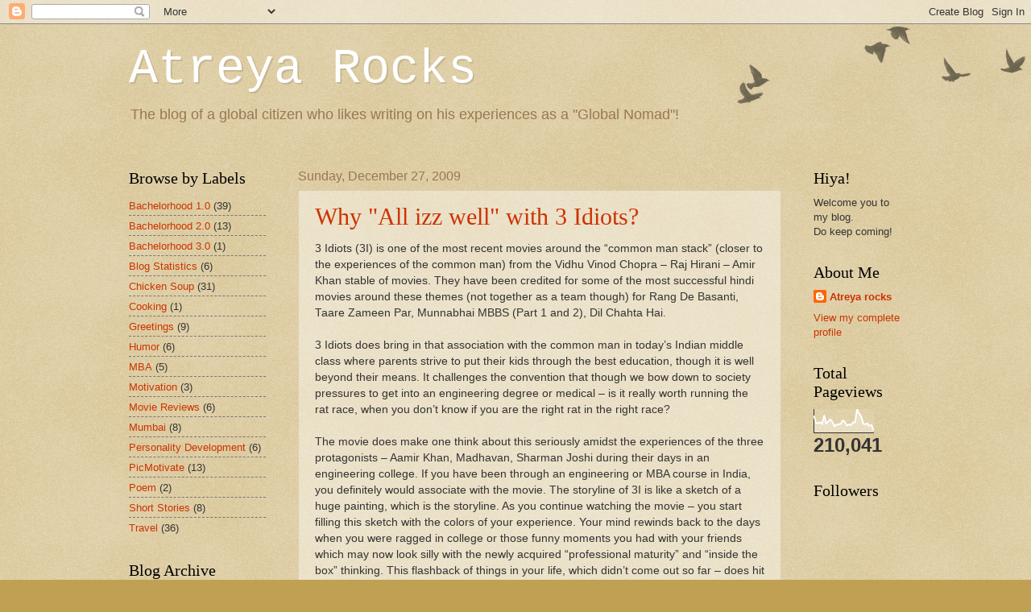

--- FILE ---
content_type: text/html; charset=UTF-8
request_url: https://www.deepakchandrasekaran.com/b/stats?style=WHITE_TRANSPARENT&timeRange=ALL_TIME&token=APq4FmD9xTU3lFQNIDY8m3CDHRdzd5CUejXfvyVQb9VN4prQ0tov4V9U27_YxJY0iN4QYmtVIToY6mFogIc52cwHAKPCsG2pwg
body_size: 45
content:
{"total":210041,"sparklineOptions":{"backgroundColor":{"fillOpacity":0.1,"fill":"#ffffff"},"series":[{"areaOpacity":0.3,"color":"#fff"}]},"sparklineData":[[0,70],[1,40],[2,39],[3,43],[4,37],[5,72],[6,38],[7,46],[8,55],[9,44],[10,26],[11,33],[12,35],[13,36],[14,50],[15,45],[16,30],[17,34],[18,32],[19,42],[20,43],[21,95],[22,80],[23,66],[24,37],[25,35],[26,38],[27,28],[28,32],[29,10]],"nextTickMs":900000}